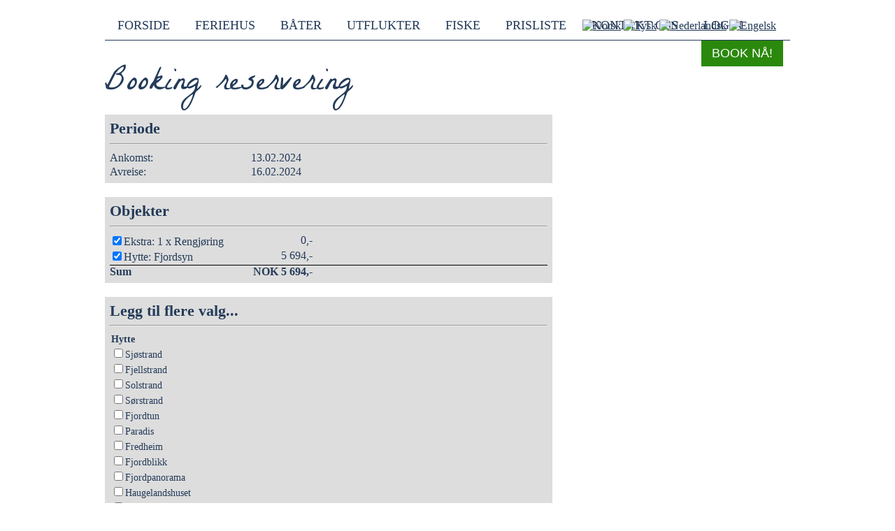

--- FILE ---
content_type: text/html; charset=utf-8
request_url: https://www.bjornevaag-ferie.no/index.php?menuid=29&frmBooking%5BDateFrom%5D=2024-02-13&frmBooking%5BDateTo%5D=2024-02-16&frmBooking%5BPersons%5D=2&frmBooking%5BObjects%5D%5B9%3A1%5D=1
body_size: 4485
content:
<!DOCTYPE HTML>
<html>
<head>
	<META http-equiv="X-UA-Compatible" content="IE=edge"/>
	<META http-equiv="Content-Type" content="text/html; charset=utf-8"/>	<meta name="viewport" content="width=device-width, initial-scale=1, maximum-scale=1, minimum-scale=1"/>
	<meta name="generator" content="Makeweb 4.1, www.dots.no"/>
<script type="text/javascript">var WWW_REL_PATH="/";var WWW_CUSTOMERSPECIFIC_PATH="/web/customer_specific/327/";</script>
	<link rel="stylesheet" type="text/css" href="/web/generate/layout.css">
	<link rel="stylesheet" type="text/css" href="https://www.bjornevaag-ferie.no/web/graphics/designs/01543/stylesheet.css?1642460426">
<script type="text/javascript" src="/web/javascript/jquery-3.min.js"></script>
<script type="text/javascript" src="/web/javascript/jquery-3.mw.js?1642460426"></script>
<link href="https://fonts.googleapis.com/css?family=La+Belle+Aurore" rel="stylesheet"> 
<script type="text/javascript" src="/web/customer_specific/327/scripts.js"></script>
<meta property="og:url" content="http://www.bjornevaag-ferie.no/index.php?menuid=29&frmBooking%5BDateFrom%5D=2024-02-13&frmBooking%5BDateTo%5D=2024-02-16&frmBooking%5BPersons%5D=2&frmBooking%5BObjects%5D%5B9%3A1%5D=1"/><meta property="og:title" content="Bjørnevåg Ferie"/><meta property="og:description" content=""/><meta property="og:image" content="https://www.bjornevaag-ferie.no/web/graphics/designs/01543/files/logol.png"/>	<title>Bjørnevåg Ferie</title>
	<META NAME="description" content="">	<META HTTP-EQUIV="Content-Type" CONTENT="text/html; charset=ISO-8859-1"></head><body class="menu_29 parent_28"><script>
  (function(i,s,o,g,r,a,m){i['GoogleAnalyticsObject']=r;i[r]=i[r]||function(){
  (i[r].q=i[r].q||[]).push(arguments)},i[r].l=1*new Date();a=s.createElement(o),
  m=s.getElementsByTagName(o)[0];a.async=1;a.src=g;m.parentNode.insertBefore(a,m)
  })(window,document,'script','//www.google-analytics.com/analytics.js','ga');

  ga('create', 'UA-46172584-1', 'bjornevaag-ferie.no');
  ga('send', 'pageview');

</script><div id="fb-root"></div>
<script>(function(d, s, id) {
  var js, fjs = d.getElementsByTagName(s)[0];
  if (d.getElementById(id)) return;
  js = d.createElement(s); js.id = id;
  js.src = "//connect.facebook.net/nb_NO/all.js#xfbml=1&appId=219406551420350";
  fjs.parentNode.insertBefore(js, fjs);
}(document, 'script', 'facebook-jssdk'));</script><div class="wrapper"><div class="toparea" style="text-align:left;"><div class="logo"><a href="/"><img src="/web/graphics/designs/01543/files/logo.png" alt=""></a><div class="topbookingbtn"><a href="/?menuid=7"><button>Book nå!</button></a>
</div></div><div><div class="languagebar"><div class="language"><div class="flag active"><a href='/?LanguageID=1'><img src="https://www.bjornevaag-ferie.no/web/graphics/resize/x14/system/flags/norway.png" alt="Norsk"></a></div><div class="flag"><a href='/?LanguageID=2'><img src="https://www.bjornevaag-ferie.no/web/graphics/resize/x14/system/flags/germany.png" alt="Tysk"></a></div><div class="flag"><a href='/?LanguageID=3'><img src="https://www.bjornevaag-ferie.no/web/graphics/resize/x14/system/flags/netherlands.png" alt="Nederlandsk"></a></div><div class="flag"><a href='/?LanguageID=4'><img src="https://www.bjornevaag-ferie.no/web/graphics/resize/x14/system/flags/uk.png" alt="Engelsk"></a></div></div><div class="loggedin">
</div></div><div><div class="hamburger" id="hamburger"><div id="hamburger_top"></div><div id="hamburger_mid"></div><div id="hamburger_bottom"></div></div><UL class="menu horz"><LI class="menu_level1" data-menu-id="1"><a href="/Forside">Forside</a></LI><LI class="menu_level1" data-menu-id="7"><a href="/?menuid=7">Feriehus</a></LI><LI class="menu_level1" data-menu-id="26"><a href="/?menuid=26">Båter</a></LI><LI class="menu_level1" data-menu-id="8"><a href="/?menuid=8">Utflukter</a></LI><LI class="menu_level1" data-menu-id="9"><a href="/?menuid=9">Fiske</a></LI><LI class="menu_level1" data-menu-id="56"><a href="/?menuid=56">Prisliste</a></LI><LI class="menu_level1" data-menu-id="10"><a href="/Kontakt-oss">Kontakt oss</a></LI><LI class="menu_level1" data-menu-id="27"><a href="/?menuid=27">Login</a></LI></UL></div></div></div><div class="innholdsfelt"><script type="text/javascript">
function CreateField(typ, nam, val, check, sel) {
	var inp = document.createElement("INPUT");
	inp.type = typ;
	inp.name = nam;
	inp.value = val;
	if (typ == "checkbox") inp.checked = check;
	if (typ == "radio") inp.selected = sel;
	return inp;
}
</script><form method="post" action="/?menuid=29" name="bookingForm" id="bookingForm" ><input type="hidden" name="frmBooking[DateFrom]" value="2024-02-13" ><input type="hidden" name="frmBooking[DateTo]" value="2024-02-16" ><input type="hidden" name="frmBooking[Persons]" value="2" ><input type="hidden" name="SPAMCHECK1" value="" ><input type="text" name="SPAMCHECK2" value="" style="display:none;" autocomplete="off"><H1>Booking reservering</H1><table class="booking-table booking-period"><tr><td colspan="2"><H2>Periode</H2><hr></td></tr><tr><td>Ankomst:</td><td>13.02.2024</td></tr><tr><td>Avreise:</td><td>16.02.2024</td></tr></table><table class="booking-table booking-objects"><tr><td colspan="2"><H2>Objekter</H2><hr></td></tr><tr><td colspan="2"><div style="position: relative; width: 290px;"><div style="position: absolute; right: 0px;"> 0,-</div><input type="checkbox" name="frmBooking[Objects][33:0]" value="1" checked  onclick="$('#bookingForm')[0].submit();">Ekstra: 1 x Rengjøring</div></td></tr><tr><td colspan="2"><div style="position: relative; width: 290px;"><div style="position: absolute; right: 0px;"> 5 694,-</div><input type="checkbox" name="frmBooking[Objects][9:1]" value="1" checked  onclick="$('#bookingForm')[0].submit();">Hytte: Fjordsyn</div></td></tr><tr><td colspan="2" style="border-top: 1px solid #000000;"><div style="position: relative; width: 290px; font-weight: bold; display: inline-block;"><div style="position: absolute; right: 0px;">NOK  5 694,-</div>Sum</div></td></tr><table class="booking-table booking-extra"><tr><td><h2>Legg til flere valg...</h2><hr></td></tr><tr><td valign="top" class="extra-column"><table><tr><th>Hytte</th></tr><tr><td><input type="checkbox" name="frmBooking[AddObjects][4:1]" value="1"  id="object_4" onclick="$('#bookingForm')[0].submit();"><label for="object_4">Sjøstrand</td></tr><tr><td><input type="checkbox" name="frmBooking[AddObjects][6:1]" value="1"  id="object_6" onclick="$('#bookingForm')[0].submit();"><label for="object_6">Fjellstrand</td></tr><tr><td><input type="checkbox" name="frmBooking[AddObjects][5:1]" value="1"  id="object_5" onclick="$('#bookingForm')[0].submit();"><label for="object_5">Solstrand</td></tr><tr><td><input type="checkbox" name="frmBooking[AddObjects][7:1]" value="1"  id="object_7" onclick="$('#bookingForm')[0].submit();"><label for="object_7">Sørstrand</td></tr><tr><td><input type="checkbox" name="frmBooking[AddObjects][1:1]" value="1"  id="object_1" onclick="$('#bookingForm')[0].submit();"><label for="object_1">Fjordtun</td></tr><tr><td><input type="checkbox" name="frmBooking[AddObjects][8:1]" value="1"  id="object_8" onclick="$('#bookingForm')[0].submit();"><label for="object_8">Paradis</td></tr><tr><td><input type="checkbox" name="frmBooking[AddObjects][10:1]" value="1"  id="object_10" onclick="$('#bookingForm')[0].submit();"><label for="object_10">Fredheim</td></tr><tr><td><input type="checkbox" name="frmBooking[AddObjects][11:1]" value="1"  id="object_11" onclick="$('#bookingForm')[0].submit();"><label for="object_11">Fjordblikk</td></tr><tr><td><input type="checkbox" name="frmBooking[AddObjects][12:1]" value="1"  id="object_12" onclick="$('#bookingForm')[0].submit();"><label for="object_12">Fjordpanorama</td></tr><tr><td><input type="checkbox" name="frmBooking[AddObjects][13:1]" value="1"  id="object_13" onclick="$('#bookingForm')[0].submit();"><label for="object_13">Haugelandshuset</td></tr><tr><td><input type="checkbox" name="frmBooking[AddObjects][14:1]" value="1"  id="object_14" onclick="$('#bookingForm')[0].submit();"><label for="object_14">LØA</td></tr></table></td><td valign="top" class="extra-column"><table><tr><th>Båt</th></tr><tr><td><input type="checkbox" name="frmBooking[AddObjects][21:1]" value="1"  id="object_21" onclick="$('#bookingForm')[0].submit();"><label for="object_21">A Dolmøy 23ft/100ps</td></tr><tr><td><input type="checkbox" name="frmBooking[AddObjects][21:2]" value="1"  id="object_21" onclick="$('#bookingForm')[0].submit();"><label for="object_21">A Dolmøy 23ft/100ps (2)</td></tr><tr><td><input type="checkbox" name="frmBooking[AddObjects][21:3]" value="1"  id="object_21" onclick="$('#bookingForm')[0].submit();"><label for="object_21">A Dolmøy 23ft/100ps (3)</td></tr><tr><td><input type="checkbox" name="frmBooking[AddObjects][21:4]" value="1"  id="object_21" onclick="$('#bookingForm')[0].submit();"><label for="object_21">A Dolmøy 23ft/100ps (4)</td></tr><tr><td><input type="checkbox" name="frmBooking[AddObjects][21:5]" value="1"  id="object_21" onclick="$('#bookingForm')[0].submit();"><label for="object_21">A Dolmøy 23ft/100ps (5)</td></tr><tr><td><input type="checkbox" name="frmBooking[AddObjects][21:6]" value="1"  id="object_21" onclick="$('#bookingForm')[0].submit();"><label for="object_21">A Dolmøy 23ft/100ps (6)</td></tr><tr><td><input type="checkbox" name="frmBooking[AddObjects][21:7]" value="1"  id="object_21" onclick="$('#bookingForm')[0].submit();"><label for="object_21">A Dolmøy 23ft/100ps (7)</td></tr><tr><td><input type="checkbox" name="frmBooking[AddObjects][28:1]" value="1"  id="object_28" onclick="$('#bookingForm')[0].submit();"><label for="object_28">C Fiskesjark 25ft/65ps</td></tr><tr><td><input type="checkbox" name="frmBooking[AddObjects][26:1]" value="1"  id="object_26" onclick="$('#bookingForm')[0].submit();"><label for="object_26">D Familiebåt 27ft/44ps</td></tr><tr><td><input type="checkbox" name="frmBooking[AddObjects][47:1]" value="1"  id="object_47" onclick="$('#bookingForm')[0].submit();"><label for="object_47">F "Saturn" 27ft/85ps</td></tr><tr><td><input type="checkbox" name="frmBooking[AddObjects][20:1]" value="1"  id="object_20" onclick="$('#bookingForm')[0].submit();"><label for="object_20">H Fiskesjark 27ft/65ps, Motor 2016 modell</td></tr><tr><td><input type="checkbox" name="frmBooking[AddObjects][29:1]" value="1"  id="object_29" onclick="$('#bookingForm')[0].submit();"><label for="object_29">L Fiskesjark 18ft/20ps</td></tr><tr><td><input type="checkbox" name="frmBooking[AddObjects][38:1]" value="1"  id="object_38" onclick="$('#bookingForm')[0].submit();"><label for="object_38">Q Fiskesjark 27ft/24ps</td></tr><tr><td><input type="checkbox" name="frmBooking[AddObjects][22:1]" value="1"  id="object_22" onclick="$('#bookingForm')[0].submit();"><label for="object_22">R Hansvik 18ft/60ps</td></tr><tr><td><input type="checkbox" name="frmBooking[AddObjects][17:1]" value="1"  id="object_17" onclick="$('#bookingForm')[0].submit();"><label for="object_17">V Hansvik 16ft/15ps</td></tr><tr><td><input type="checkbox" name="frmBooking[AddObjects][18:1]" value="1"  id="object_18" onclick="$('#bookingForm')[0].submit();"><label for="object_18">W Hobby Proff 18ft/60hk</td></tr><tr><td><input type="checkbox" name="frmBooking[AddObjects][51:1]" value="1"  id="object_51" onclick="$('#bookingForm')[0].submit();"><label for="object_51">X Hobby 555 CC 18ft/60ps</td></tr><tr><td><input type="checkbox" name="frmBooking[AddObjects][40:1]" value="1"  id="object_40" onclick="$('#bookingForm')[0].submit();"><label for="object_40">Y Hansvik 18ft/30ps</td></tr></table></td><td valign="top" class="extra-column"><table><tr><th>Ekstra</th></tr><tr><td><input type="checkbox" name="frmBooking[AddObjects][50:0]" value="1"  id="object_50" onclick="$('#bookingForm')[0].submit();"><label for="object_50">Dog</td></tr><tr><td><input type="checkbox" name="frmBooking[AddObjects][34:0]" value="1"  id="object_34" onclick="$('#bookingForm')[0].submit();"><label for="object_34">Ekstra seng</td></tr><tr><td><input type="checkbox" name="frmBooking[AddObjects][35:0]" value="1"  id="object_35" onclick="$('#bookingForm')[0].submit();"><label for="object_35">Håndklær</td></tr><tr><td><input type="checkbox" name="frmBooking[AddObjects][36:0]" value="1"  id="object_36" onclick="$('#bookingForm')[0].submit();"><label for="object_36">Sengetøy</td></tr><tr><td><input type="checkbox" name="frmBooking[AddObjects][46:0]" value="1"  id="object_46" onclick="$('#bookingForm')[0].submit();"><label for="object_46">Angeltour mit MS "Bjørnevåg", </td></tr></table></td></tr></table></table><table class="booking-table booking-personalia"><tr><td colspan="2"><H2>Personalia</H2><hr></td></tr><tr><td>Fornavn</td><td><input type="text" name="frmBooking[FirstName]" value=""  autocomplete="off"></td></tr><tr><td>Etternavn</td><td><input type="text" name="frmBooking[LastName]" value=""  autocomplete="off"></td></tr><tr><td>Adresse</td><td><input type="text" name="frmBooking[Address]" value=""  autocomplete="off"></td></tr><tr><td>Postnr.</td><td><input type="text" name="frmBooking[PostalCode]" value=""  autocomplete="off"></td></tr><tr><td>Land</td><td><select name="frmBooking[CountryID]" ><option value="47">Norge</option><option value="46">Sverige</option><option value="45">Danmark</option><option value="44">Storbritannia</option><option value="49">Tyskland</option><option value="33">Frankrike</option><option value="7">Russland</option><option value="370">Litauen</option><option value="372">Estland</option><option value="1">USA</option><option value="31">Nederland</option><option value="86">Kina</option><option value="358">Finland</option><option value="43">&Oslash;sterrike</option><option value="48">Polen</option><option value="34">Spania</option><option value="420">Tsjekkia</option><option value="380">Ukraina</option><option value="351">Portugal</option><option value="55">Brasil</option><option value="81">Japan</option><option value="41">Sveits</option><option value="32">Belgia</option><option value="298">F&aelig;r&oslash;yene</option><option value="385">Kroatia</option><option value="63">Filippinene</option><option value="966">Saudi-Arabia</option><option value="39">Italia</option></select></td></tr><tr><td>E-post</td><td><input type="text" name="frmBooking[Email]" value=""  id="email" autocomplete="off"></td></tr><tr><td>Telefon</td><td><input type="text" name="frmBooking[Phone]" value=""  id="phone" autocomplete="off"></td></tr><tr><td>personer</td><td><input type="text" name="frmBooking[Persons]" value="2"  id="persons" autocomplete="off"></td></tr><tr><td>Kommentar</td><td><textarea name="frmBooking[Comments]"  style="width: 205px; height: 70px;"></textarea></td></tr></table><P>Vennligst fyll inn i kommentarfelt om du har spesielle ønsker.</P><input type="checkbox" name="Verify" value="1" checked> Ja, jeg aksepterer <a href="?menuid=54" target="_blank">Leievilkårene</a>.<br><br><input type="submit" name="Book" value="Reserver nå!" class="submit_button"  onclick="return ValidateForm();"></form><br><script type="text/javascript">
var
	errors = [""];

function ErrorMsg(msg) {
	alert(msg);
	return false;
}

function ValidateForm() {
	if (errors.length && errors.join("") != "") return ErrorMsg(errors.join("\n"));
	if ($('#email').val().replace(/.+@.+\..+/,'') == $('#email').val()) return ErrorMsg("Vennligst bruk en gyldig e-mail adresse.");
	if ($('#phone').val().length < 5) return ErrorMsg("{InvalidPhone}");
	
	return true;
}

</script></div><div><div class="mlay mlay_1"><div class="mwrap mwrap_0"><div class="mcell mcell_0"><div class="mele_9 mele_9_0"><div class="article"><div class="article_image_list img-cover"><img class="" src="/images.php/80x80/258/ingress.jpg"></div><div class="article_text_list"><div class="article_head_list">SKITT FISKE</div><div class="article_ingress_list"><p>Det er over 20 fiskesorter i området vårt, og gode fiskemuligheter etter blant annet torsk, lyr, sei, makrell og flyndre. Prøv fiskelykken med å leie en båt&nbsp;hos oss?</p>
<p>Eller hva med å bli med M/S Bjørnevåg på havfiske?</p>
<p><strong><a href="/index.php?menuid=9">Les mer</a></strong></p>
</div></div></div></div></div></div><div class="mwrap mwrap_0"><div class="mcell mcell_1"><div class="mele_9 mele_9_0"><div class="article"><div class="article_image_list img-cover"><img class="" src="/images.php/80x80/551/ingress.jpg"></div><div class="article_text_list"><div class="article_head_list">FERIEHUS</div><div class="article_ingress_list"><p>Tenk deg&nbsp;å sitte med kaffen på en&nbsp;stor&nbsp;terrasse og kikke ut over fjorden med solnedgang. Senere trekke deg inn i ei flott hytte med god standard som også kan tilby 4 soverom, godt utstyrt kjøkken&nbsp;og ei&nbsp;badstu.<br></p><p><strong style="color: inherit; font-family: inherit;"><a href="/index.php?menuid=7">Les mer</a></strong></p>
</div></div></div></div></div></div></div></div><div class="footer"><div class="terms"><a href="?menuid=54">Leievilkår</a></div><div class="address">Bjørnevåg Ferie, 4550 Farsund - NO 979406118 MVA - Tlf 
Jakob: +47 48 03 01 86 - Ole: +47 99 56 33 74
- E-mail <a href="mailto:post@bjornevaag-ferie.no">post@bjornevaag-ferie.no</a></div></div></div><p class="poweredby">&nbsp;<a href="http://www.makeweb.no/" title="Hjemmeside for din bedrift" target="_blank">Powered by Makeweb.no</a>&nbsp;</p></body></html>

--- FILE ---
content_type: text/css
request_url: https://www.bjornevaag-ferie.no/web/graphics/designs/01543/stylesheet.css?1642460426
body_size: 3231
content:
HTML {
	color: #243b59;
	font-family: OpenSans;
	font-size: 16px;
}

A {
	color: #243b59;
}

IMG {
	border: 0px none;
}

H1 {
	display: inline;
	font-size: 46px;
	margin: 0px;
	font-family: "La Belle Aurore";
	font-weight: inherit;
}

H2 {
	display: inline;
	font-size: 100%;
	margin: 0px;
}

H3 {
	font-size: 100%;
	margin: 0px;
	display: inline;
}

.menu_level1 A {
	color: #243b59;
	text-decoration: none;
	padding: 5px 18px;
}

.menu_level1 {
	font-size: 18px;
	text-transform: uppercase;
}

.menu_level2 A {
	color: #243b59;
	font-size: 12px;
	padding: 2px 0px 2px 0px;
	text-decoration: none;
	display: block;
}

.menu_level1_active A {
	text-decoration: underline;
}

.menu_level2_active {
	font-weight: bold;
}

.article P {
	margin: 0 0 1em 0;
	min-height: 1px;
}

.article UL {
	margin: 0.0em 0.0em 0.4em 0em;
}

.article OL {
	margin: 0.0em 0.0em 0.4em 2em;
}

.article > .article_image_list {
	height: 0px;
	padding-bottom: 60%;
	width: 100%;
}

.article video {
	width: 100% !important;
	height: auto !important;
}

.article {
	position: relative;
}

.article_head {
	font-size: 46px;
	font-weight: bold;
	font-family: "La Belle Aurore";
}

.article_head_list A {
	color: inherit;
	text-decoration: none;
}

.article_head_list {
	font-size: 18px;
	font-weight: bold;
	margin: 6px 0px;
}

.article_ingress_list IMG {
	width: 100% !important;
	height: auto !important;
}

.article_ingress_list {
	margin-bottom: 1em;
}

.article_content IMG {
	padding: 0px 0px 20px 0px;
}

.article_content A {
	color: #243b59;
	text-decoration: none;
}

.article_content A:HOVER {
	text-decoration: underline;
}

.article_content {
	color: #555151;
}

.article_back A {
	color: #243b59;
	text-decoration: none;
}

.language .flag IMG {
	display: block;
}

.language .flag {
	display: inline-block;
	margin-left: 4px;
}

.recent TH {
	border: 1px solid #000000;
}

.recent TD {
	border: 1px solid #000000;
}

.recent {
	border-collapse: collapse;
}

.lang_selector {
	float: right;
	padding: 5px;
}

.left_menu {
	padding: 10px;
}

.footer .terms {
	width: 20%;
	display: inline-block;
	vertical-align: top;
}

.footer .address {
	width: 80%;
	display: inline-block;
	vertical-align: top;
	text-align: right;
}

.footer {
	font-size: 12px;
	padding: 30px 15px 0px 0px;
}

.hovedfelt H1 {
	color: #243b59;
	font-size: 54px;
	padding: 0px 0px 0px 00px;
}

.hovedfelt {
	color: #555151;
	font-size: 13px;
	padding: 20px 0px 0px 0px;
}

.felt1 P A {
	color: #555151;
	text-decoration: none;
}

.felt1 P {
	color: #555151;
	font-size: 13px;
}

.felt1 H1 {
	color: #555151;
}

.felt1 TABLE TD {
	padding: 0px 0px 10px 0px;
}

.felt1 TABLE {
	padding: 10px 10px 0px 30px;
}

.felt1 {
	width: 360px;
}

.logo IMG {
	border: 0px none;
}

.artikler_bunn H1 {
	font-size: 16px;
}

.artikler_bunn A {
	color: #ffffff;
	text-decoration: none;
}

.artikler_bunn P {
	font-size: 12px;
}

.artikler_bunn .article {
	display: block;
	float: left;
	width: 49%;
}

.artikler_bunn IMG {
	display: block;
}

.artikler_bunn {
	background-color: #18445c;
	color: #ffffff;
	font-size: 12px;
}

.frontpage H2 {
	padding: 0px 0px 0px 0px;
}

.frontpage .article_ingress IMG {
	margin-bottom: 20px;
	margin-left: 50px;
	width: 150px;
}

.frontpage .article_ingress TD {
	vertical-align: top;
}

.frontpage .article_ingress {
	line-height: 20px;
}

.frontpage {
	padding: 0px 0px 0px 0px;
}

.innholdsfelt {
	padding: 0px 0px 15px 0px;
}

.right_menu .right_menu_fishing {
	color: #243b59;
	text-decoration: none;
}

.right_menu .right_menu_fishing_selected {
	font-weight: bold;
}

.right_menu {
	padding: 10px 10px 10px 30px;
}

.layoutrow HR {
	display: none;
}

.layoutrow A {
	color: #243b59;
	text-decoration: none;
}

.layoutrow IMG {
	border: 0px none;
	padding: 0px 10px 0px 0px;
}

.layoutrow .article_head_list {
	padding: 0px 0px 5px 0px;
}

.layoutrow TABLE {
	padding: 0px 10px 0px 0px;
}

.layoutrow .article_readmore_list {
	padding: 5px 0px 0px 0px;
}

.layoutrow {
	color: #555151;
	font-size: 14px;
}

.article_bottom A {
	font-weight: bold;
}

.discount {
	background-color: #AA0000;
	color: #FFFFFF;
	padding: 5px 20px;
	position: absolute;
	right: -55px;
	text-align: center;
	top: 45px;
	width: 200px;
}

.discountwrap {
	height: 200px;
	overflow: hidden;
	position: absolute;
	right: 0px;
	top: 0px;
	width: 200px;
}

.article_head_insert {
	font-size: 18px;
}

.article_head_between {
	font-size: 22px;
}

.article_head_sub {
	font-size: 22px;
}

.poweredby A {
	color: #999999;
	text-decoration: none;
}

.poweredby {
	text-align: center;
	font-size: 11px;
	padding: 40px 0px 0px 0px;
}

.ferie_mini .ferie_mini_headline A {
	color: #243b59;
	text-decoration: none;
}

.ferie_mini .ferie_mini_headline {
	font-size: 18px;
	font-weight: bold;
	margin: 0px 0px 8px 0px;
}

.ferie_mini .ferie_mini_ledig A {
	color: #2a890c;
}

.ferie_mini .ferie_mini_opptatt A {
	color: #d2232a;
}

.ferie_mini .ferie_mini_opptatt {
	color: #d2232a;
	font-weight: bold;
	font-size: 18px;
}

.ferie_mini .ferie_mini_statusfelt A {
	text-decoration: none;
}

.ferie_mini .ferie_mini_statusfelt {
	text-align: right;
	text-decoration: none;
	text-transform: uppercase;
}

.ferie_mini .ferie_mini_underheadline .ferie_mini_price {
	float: right;
	padding: 0px 10px 0px 0px;
	position: relative;
	text-align: right;
	top: -2px;
	width: 40%;
}

.ferie_mini .ferie_mini_underheadline {
	font-size: 14px;
	width: 100%;
	min-height: 30px;
}

.ferie_mini .image {
	width: 27%;
	padding-right: 2%;
	box-sizing: border-box;
	-webkit-box-sizing: border-box;
	-moz-box-sizing: border-box;
	-ms-box-sizing: border-box;
	display: inline-block;
	vertical-align: top;
}

.ferie_mini .text {
	width: 73%;
	display: inline-block;
	vertical-align: top;
	position: relative;
}

.ferie_mini IMG {
	max-width: 100%;
}

.ferie_mini LI {
	margin-bottom: 20px;
}

.ferie_mini {
	list-style-type: none;
	padding-left: 0px;
}

.wrapper {
	margin: 0px auto;
	width: 980px;
}

.calender TR TD {
	font-size: 10px;
	height: 20px;
	text-align: center;
	width: 20px;
}

.calender TR TH {
	color: #ffffff;
}

.calender .selectedWeek {
	background-color: #cecdfe;
	color: #ffffff;
}

.calender .saturday A {
	color: #243b59;
}

.calender .saturday {
	font-weight: bold;
}

.calender .nextMonthCounter {
	color: #949ba9;
}

.leftbar .menu {
	margin: 10px;
}

.leftbar .menu_level1 {
	font-size: 15px;
	padding: 0px;
}

.leftbar {
	width: 20%;
	float: left;
}

.rightwrap {
	float: left;
	width: 80%;
}

.clear {
	clear: both;
}

.ferie_article .ferie_list_container {
	width: 100%;
}

.ferie_article .ferie_headerbox .ferie_headline {
	font-weight: bold;
	padding: 0px 0px 10px 0px;
	font-size: 24px;
}

.ferie_article .ferie_headerbox .ferie_ingress {
	font-size: 14px;
}

.ferie_article .ferie_headerbox .ferie_price {
	font-size: 14px;
	padding: 0px 10px 0px 0px;
}

.ferie_article .ferie_headerbox {
	padding: 0px 0px 10px 0px;
	position: relative;
}

.ferie_article .ferie_ledig A {
	color: #2a890c;
}

.ferie_article .ferie_ledig {
	color: #2a890c;
}

.ferie_article .ferie_opptatt A {
	color: #d2232a;
}

.ferie_article .ferie_opptatt {
	color: #d2232a;
}

.ferie_article .ferie_statusfelt A {
	text-decoration: none;
}

.ferie_article .ferie_statusfelt {
	font-size: 18px;
	font-weight: bold;
	padding: 0px 10px 0px 10px;
	text-align: right;
	text-decoration: none;
	text-transform: uppercase;
}

.ferie_article A {
	color: #243b59;
	text-decoration: none;
}

.ferie_article A:HOVER {
	text-decoration: underline;
}

.ferie_article .ferie_button {
	position: absolute;
	top: 0px;
	right: 0px;
}

.ferie_article #showImage {
	max-width: 100%;
}

.ferie_article .thumbs IMG {
	max-width: 100%;
	cursor: pointer;
}

.ferie_article .thumbs TD {
	padding: 1px;
}

.ferie_article {
	color: #243b59;
	margin-top: 30px;
}

.mlay_1 .mwrap {
	display: inline-block;
	width: 50%;
	vertical-align: top;
}

.mlay_1 .article A {
	color: #bbccff;
}

.mlay_1 .article .article_ingress_list {
	font-size: 14px;
}

.mlay_1 .article {
	background-color: #002474;
	width: 99%;
	color: #FFF;
	padding: 10px;
	box-sizing: border-box;
	-webkit-box-sizing: border-box;
	-moz-box-sizing: border-box;
	-ms-box-sizing: border-box;
	min-height: 480px;
}

#article_17 .article_ingress {
	position: absolute;
	width: 100%;
	padding: 10px;
	text-shadow: 0px 0px 6px #000000;
	color: #ffffff;
	box-sizing: border-box;
	-webkit-box-sizing: border-box;
	-moz-box-sizing: border-box;
	-ms-box-sizing: border-box;
}

#article_17 TABLE td:nth-child(2) {
	width: 200px;
	vertical-align: top;
}

.mlay_3 .mwrap {
	display: inline-block;
	width: 50%;
	vertical-align: top;
	padding: 2%;
	box-sizing: border-box;
	-webkit-box-sizing: border-box;
	-moz-box-sizing: border-box;
	-ms-box-sizing: border-box;
}

.mlay_3 .article_head_list {
	margin-top: 3px;
}

.mlay_3 {
	margin: 0px -2%;
}

.languagebar {
	position: absolute;
	top: 20px;
	right: 20px;
}

.toparea .menu {
	padding-bottom: 10px;
}

.toparea {
	position: relative;
	border-bottom: 1px solid #243b59;
	margin-bottom: 20px;
}

.ferie_mini_button {
	position: absolute;
	top: 0px;
	right: 0px;
	width: ;
}

.table_ferie_mini > * {
	display: inline-block;
	vertical-align: top;
	width: 25%;
	padding: 0px;
	margin: 0px;
}

.table_ferie_mini > DT {
	width: 35%;
}

.table_ferie_mini > DD {
	width: 15%;
}

.table_ferie_mini {
	opacity: 0.6;
	filter:alpha(opacity=60);
}

.ferie_mini.baat .table_ferie_mini > DT {
	width: 15%;
}

.ferie_mini.baat .table_ferie_mini > DD {
	width: 35%;
}

.ferie_mini.baat .table_ferie_mini > dd:nth-of-type(2n) {
	width: 20%;
}

.ferie_mini.baat .table_ferie_mini > dd:nth-of-type(2n-1) {
	width: 50%;
}

.hamburger > * {
	background-color: #243b59;
}

.hamburger {
	width: 32px;
	height: 26px;
	margin: 0 auto 10px auto;
	display: none;
}

.mobile {
	display: none;
}

.prices td:nth-child(1) {
	width: 200px;
}

.prices TH {
	text-align: left;
	padding: 20px 0px 5px 0px;
}

.prices {
	width: 100%;
}

.table_ferie TD {
	padding: 0px 20px 0px 0px;
}

.table_ferie .headline {
	padding-left: 20px;
}

.table_ferie .side_separator {
	padding: 0px;
}

#bookingForm H2 {
	font-size: 22px;
}

#bookingForm TH {
	text-align: left;
}

#bookingForm .booking-extra .sold {
	display: none;
}

#bookingForm .booking-extra {
	font-size: 14px;
}

#bookingForm .extra-column {
	display: block;
	width: 100%;
	margin-bottom: 20px;
}

.booking-table {
	background-color: #dddddd;
	width: 100%;
	padding: 5px;
	margin-bottom: 20px;
	max-width: 640px;
}

.loggedin > * {
	display: block;
}

.loggedin {
	position: absolute;
	top: 0px;
	right: 140px;
	width: 310px;
	text-align: right;
	font-size: 12px;
	line-height: 18px;
}

.booking-search .fields .field > * {
	width: 100%;
}

.booking-search .fields .field {
	display: inline-block;
	width: 25%;
	vertical-align: bottom;
	max-width: 150px;
	text-align: left;
	margin: 0px 2% 0px 2%;
}

.booking-search .fields {
	text-align: center;
}

.booking-search H2 {
	margin: 0px 0px 15px 0px;
	font-size: 24px;
	display: block;
	text-align: center;
}

.booking-search LABEL {
	display: block;
	margin: 0px 0px 5px 0px;
}

.booking-search INPUT {
	padding: 5px;
	border: 0px none ;
	box-sizing: border-box;
	-webkit-box-sizing: border-box;
	-moz-box-sizing: border-box;
	-ms-box-sizing: border-box;
	height: 28px;
	font-family: inherit;
}

.booking-search SELECT {
	padding: 5px;
	border: 0px none ;
	box-sizing: border-box;
	-webkit-box-sizing: border-box;
	-moz-box-sizing: border-box;
	-ms-box-sizing: border-box;
	height: 28px;
	font-family: inherit;
}

.booking-search BUTTON {
	padding: 5px;
	box-sizing: border-box;
	-webkit-box-sizing: border-box;
	-moz-box-sizing: border-box;
	-ms-box-sizing: border-box;
	height: 28px;
	background-color: #CCC;
	border: 0px none ;
	font-family: inherit;
	cursor: pointer;
}

.booking-search {
	background-color: #243b59;
	color: #ffffff;
	padding: 30px 40px;
}

.booking-objects UL li:nth-of-type(2n) {
	background-color: #eee;
}

.booking-objects UL LI {
	padding: 4%;
	margin: 0px;
}

button.ferie_mini_ledig {
	background-color: #2a890c;
	color: #ffffff;
	border: 0px none ;
	font-weight: normal;
	padding: 8px 15px;
	font-size: 18px;
	cursor: pointer;
	margin: 0px 0px 5px 0px;
	text-transform: uppercase;
}

.booking-period td:nth-of-type(1) {
	width: 200px;
}

.topbookingbtn BUTTON {
	background-color: #2a890c;
	color: #ffffff;
	border: 0px none ;
	font-weight: normal;
	padding: 8px 15px;
	font-size: 18px;
	cursor: pointer;
	margin: 0px 0px 5px 0px;
	text-transform: uppercase;
}

.topbookingbtn {
	position: absolute;
	right: 10px;
	top: 50px;
}

.mlay_2 .slideshow {
	height: 500px;
}

.mlay_2 .menu_header {
	font-family: "La Belle Aurore";
	font-size: 46px;
	margin: 10px 0px;
	display: block;
}

.mlay_2 BUTTON {
	background-color: #243b59;
	border: 0px none ;
	border-top-left-radius: 8px;
	border-top-right-radius: 8px;
	border-bottom-left-radius: 8px;
	border-bottom-right-radius: 8px;
	-webkit-border-top-left-radius: 8px;
	-webkit-border-top-right-radius: 8px;
	-webkit-border-bottom-left-radius: 8px;
	-webkit-border-bottom-right-radius: 8px;
	padding: 20px 30px;
	font-size: 24px;
	color: #FFF;
	display: inline-block;
	cursor: pointer;
}

.mlay_2 > .mwrap_0 .mcell {
	display: inline-block;
	margin: 10px 20px;
}

.mlay_2 > .mwrap_0 {
	text-align: center;
}

.mlay_2 BUTTON.active {
	background-color: #557aab;
}

.slideshow_single {
	height: 100%;
}

.slideshow .slides {
	height: 100%;
}

.section .menu_header {
	border-bottom: 2px solid #243b59;
	height: 60px;
	margin: 30px 0px 10px 0px;
	box-sizing: border-box;
	-webkit-box-sizing: border-box;
	-moz-box-sizing: border-box;
	-ms-box-sizing: border-box;
}

.mele_9 > A {
	text-decoration: none;
}

IMG.cover:hover {
	width: 110%;
	height: 110%;
}

IMG.cover {
	left: 50%;
	top: 50%;
	transform: translate(-50%,-50%);
	-webkit-transform: translate(-50%,-50%);
	-moz-transform: translate(-50%,-50%);
	-ms-transform: translate(-50%,-50%);
	transition: width 1s, height 1s;
	-webkit-transition: width 1s, height 1s;
	-moz-transition: width 1s, height 1s;
	-ms-transition: width 1s, height 1s;
}

.article.article_back {
	margin: 20px 0px;
}

.article_image_list:empty {
	display: none;
}

@media only screen and (max-width: 1023px)  {
.wrapper {
	width: 100%;
}

.menu_level1 {
	font-size: 14px;
	padding: 0px 15px;
}

.innholdsfelt {
	padding: 0px 0px 15px 0px;
	overflow-x: hidden;
}

.rightwrap {
	width: 78%;
}

.leftbar {
	width: 22%;
}

.table_ferie_mini {
	font-size: 12px;
}

.ferie_mini_price {
	font-size: 14px;
}

.prices td:nth-child(1) {
	width: 160px;
}

.prices {
	font-size: 14px;
}

}
@media only screen and (max-width: 767px)  {
.mlay_1 .mwrap {
	width: 100%;
	margin-bottom: 10px;
}

.mlay_3 .mwrap {
	width: 100%;
	margin-bottom: 20px;
	padding-bottom: 30px;
	border-bottom: 1px solid #446ba9;
}

.toparea .menu .menu_level1 A {
	width: 100%;
	padding: 4px;
	display: block;
	box-sizing: border-box;
	-webkit-box-sizing: border-box;
	-moz-box-sizing: border-box;
	-ms-box-sizing: border-box;
}

.toparea .menu .menu_level1 {
	width: 100%;
	display: block;
	text-align: center;
	padding: 0px;
}

.toparea .menu {
	display: none;
}

#article_17 .article_ingress A {
	display: block;
	position: absolute;
	top: 102%;
	right: 2%;
	max-width: 50%;
	margin-top: 1em;
}

#article_17 .article_ingress {
	position: relative;
	color: #243b59;
	text-shadow: 0px 0px 0px transparent;
	padding: 0px;
}

.leftbar .menu {
	display: none;
}

.leftbar {
	width: auto;
	float: none;
}

.calendarwrap {
	margin: 0 auto;
	text-align: center;
}

.rightwrap .ferie_mini.baat .table_ferie_mini > DT {
	width: 30%;
}

.rightwrap .ferie_mini.baat .table_ferie_mini > DD {
	width: 70%;
}

.rightwrap .ferie_mini .table_ferie_mini *:nth-child(n+9) {
	display: none;
}

.rightwrap {
	width: auto;
	float: none;
}

.ferie_mini .ferie_mini_headline {
	font-size: 15px;
}

.ferie_mini .ferie_mini_underheadline {
	font-size: 12px;
}

.calender {
	margin: 0 auto;
}

.hamburger {
	display: block;
}

.article video {
	max-width: 100%;
	height: auto;
}

.booking-search .fields .field {
	width: 35%;
	margin-bottom: 10px;
}

.booking-search {
	padding: 30px 1%;
}

}
@media only screen and (max-width: 479px)  {
.prices TD .mobile {
	margin: 5px 0px 5px -10%;
	display: block;
	font-size: 80%;
}

.prices TD {
	display: block;
	box-sizing: border-box;
	-webkit-box-sizing: border-box;
	-moz-box-sizing: border-box;
	-ms-box-sizing: border-box;
	width: 100%;
}

.prices td:nth-child(n+2) {
	padding-left: 20%;
}

.prices th:nth-child(n+2) {
	display: none;
}

.prices TR {
	margin-bottom: 10px;
	display: block;
}

.table_ferie TD {
	display: block;
	text-align: right;
}

.table_ferie .headline {
	text-align: left;
}

.table_ferie {
	width: 100%;
}

H1 {
	font-size: 36px;
}

.article_head {
	font-size: 36px;
}

}


--- FILE ---
content_type: text/plain
request_url: https://www.google-analytics.com/j/collect?v=1&_v=j102&a=1772048415&t=pageview&_s=1&dl=https%3A%2F%2Fwww.bjornevaag-ferie.no%2Findex.php%3Fmenuid%3D29%26frmBooking%255BDateFrom%255D%3D2024-02-13%26frmBooking%255BDateTo%255D%3D2024-02-16%26frmBooking%255BPersons%255D%3D2%26frmBooking%255BObjects%255D%255B9%253A1%255D%3D1&ul=en-us%40posix&dt=Bj%C3%B8rnev%C3%A5g%20Ferie&sr=1280x720&vp=1280x720&_u=IEBAAAABAAAAACAAI~&jid=1295064884&gjid=478012273&cid=1308597168.1768651376&tid=UA-46172584-1&_gid=876731604.1768651376&_r=1&_slc=1&z=786771903
body_size: -452
content:
2,cG-7D1LD9TBMR